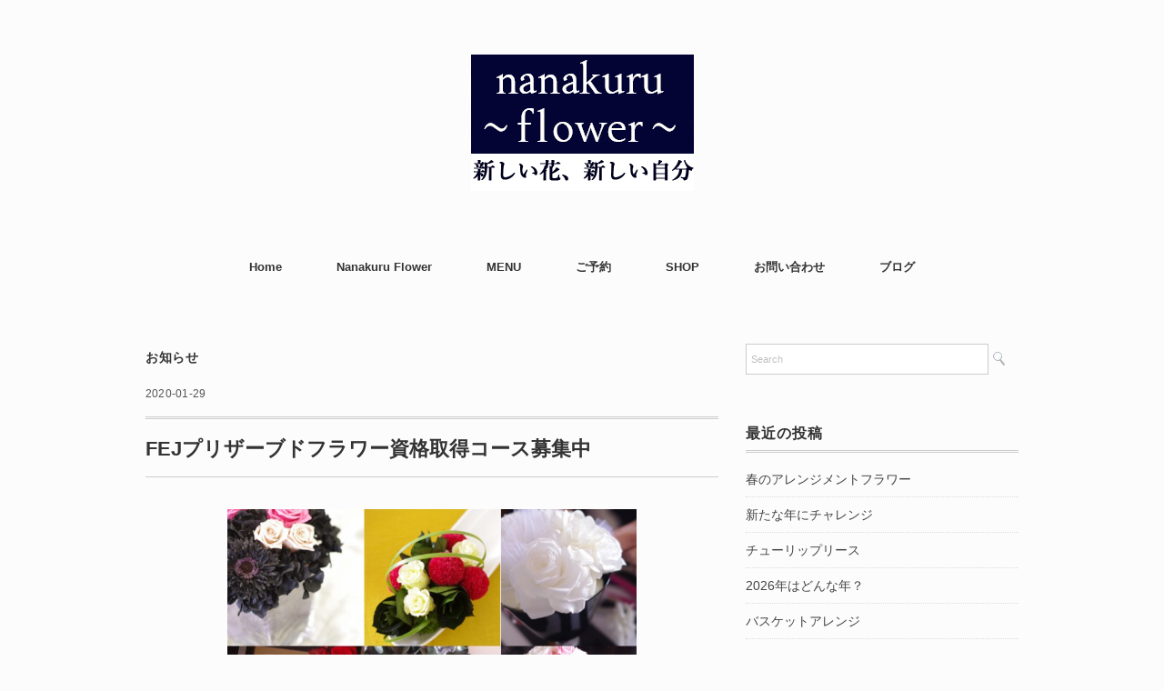

--- FILE ---
content_type: text/html; charset=UTF-8
request_url: https://www.nanakuruflower.com/fej%E3%83%97%E3%83%AA%E3%82%B6%E3%83%BC%E3%83%96%E3%83%89%E3%83%95%E3%83%A9%E3%83%AF%E3%83%BC%E8%B3%87%E6%A0%BC%E5%8F%96%E5%BE%97%E3%82%B3%E3%83%BC%E3%82%B9%E5%8B%9F%E9%9B%86%E4%B8%AD/
body_size: 16749
content:
<!DOCTYPE html>
<html dir="ltr" lang="ja" prefix="og: https://ogp.me/ns#">
<head>
<meta charset="UTF-8" />
<meta name="viewport" content="width=device-width, initial-scale=1.0">
<link rel="stylesheet" href="https://www.nanakuruflower.com/wp-content/themes/folclore/responsive.css" type="text/css" media="screen, print" />
<link rel="stylesheet" href="https://www.nanakuruflower.com/wp-content/themes/folclore/style.css" type="text/css" media="screen, print" />
<title>FEJプリザーブドフラワー資格取得コース募集中 | 福岡市東区のプリザーブドフラワー教室「nanakuru flower」</title>
	<style>img:is([sizes="auto" i], [sizes^="auto," i]) { contain-intrinsic-size: 3000px 1500px }</style>
	
		<!-- All in One SEO 4.8.7 - aioseo.com -->
	<meta name="robots" content="max-image-preview:large" />
	<meta name="author" content="nanakuru"/>
	<meta name="google-site-verification" content="L85w2AtJG79yZZx-Ew2iQphcr3AiJ0N0qlfPJcuTL6M" />
	<link rel="canonical" href="https://www.nanakuruflower.com/fej%e3%83%97%e3%83%aa%e3%82%b6%e3%83%bc%e3%83%96%e3%83%89%e3%83%95%e3%83%a9%e3%83%af%e3%83%bc%e8%b3%87%e6%a0%bc%e5%8f%96%e5%be%97%e3%82%b3%e3%83%bc%e3%82%b9%e5%8b%9f%e9%9b%86%e4%b8%ad/" />
	<meta name="generator" content="All in One SEO (AIOSEO) 4.8.7" />
		<meta property="og:locale" content="ja_JP" />
		<meta property="og:site_name" content="福岡市東区のプリザーブドフラワー教室「nanakuru flower」 | nanakuru flower（ナナクルフラワー）" />
		<meta property="og:type" content="article" />
		<meta property="og:title" content="FEJプリザーブドフラワー資格取得コース募集中 | 福岡市東区のプリザーブドフラワー教室「nanakuru flower」" />
		<meta property="og:url" content="https://www.nanakuruflower.com/fej%e3%83%97%e3%83%aa%e3%82%b6%e3%83%bc%e3%83%96%e3%83%89%e3%83%95%e3%83%a9%e3%83%af%e3%83%bc%e8%b3%87%e6%a0%bc%e5%8f%96%e5%be%97%e3%82%b3%e3%83%bc%e3%82%b9%e5%8b%9f%e9%9b%86%e4%b8%ad/" />
		<meta property="article:published_time" content="2020-01-29T07:59:49+00:00" />
		<meta property="article:modified_time" content="2020-01-29T11:52:13+00:00" />
		<meta name="twitter:card" content="summary_large_image" />
		<meta name="twitter:title" content="FEJプリザーブドフラワー資格取得コース募集中 | 福岡市東区のプリザーブドフラワー教室「nanakuru flower」" />
		<script type="application/ld+json" class="aioseo-schema">
			{"@context":"https:\/\/schema.org","@graph":[{"@type":"Article","@id":"https:\/\/www.nanakuruflower.com\/fej%e3%83%97%e3%83%aa%e3%82%b6%e3%83%bc%e3%83%96%e3%83%89%e3%83%95%e3%83%a9%e3%83%af%e3%83%bc%e8%b3%87%e6%a0%bc%e5%8f%96%e5%be%97%e3%82%b3%e3%83%bc%e3%82%b9%e5%8b%9f%e9%9b%86%e4%b8%ad\/#article","name":"FEJ\u30d7\u30ea\u30b6\u30fc\u30d6\u30c9\u30d5\u30e9\u30ef\u30fc\u8cc7\u683c\u53d6\u5f97\u30b3\u30fc\u30b9\u52df\u96c6\u4e2d | \u798f\u5ca1\u5e02\u6771\u533a\u306e\u30d7\u30ea\u30b6\u30fc\u30d6\u30c9\u30d5\u30e9\u30ef\u30fc\u6559\u5ba4\u300cnanakuru flower\u300d","headline":"FEJ\u30d7\u30ea\u30b6\u30fc\u30d6\u30c9\u30d5\u30e9\u30ef\u30fc\u8cc7\u683c\u53d6\u5f97\u30b3\u30fc\u30b9\u52df\u96c6\u4e2d","author":{"@id":"https:\/\/www.nanakuruflower.com\/author\/nanakuru\/#author"},"publisher":{"@id":"https:\/\/www.nanakuruflower.com\/#person"},"image":{"@type":"ImageObject","url":"https:\/\/www.nanakuruflower.com\/wp-content\/uploads\/2019\/05\/2019-04-24-17.18.06.jpg","width":1125,"height":1125,"caption":"FEJ"},"datePublished":"2020-01-29T16:59:49+09:00","dateModified":"2020-01-29T20:52:13+09:00","inLanguage":"ja","mainEntityOfPage":{"@id":"https:\/\/www.nanakuruflower.com\/fej%e3%83%97%e3%83%aa%e3%82%b6%e3%83%bc%e3%83%96%e3%83%89%e3%83%95%e3%83%a9%e3%83%af%e3%83%bc%e8%b3%87%e6%a0%bc%e5%8f%96%e5%be%97%e3%82%b3%e3%83%bc%e3%82%b9%e5%8b%9f%e9%9b%86%e4%b8%ad\/#webpage"},"isPartOf":{"@id":"https:\/\/www.nanakuruflower.com\/fej%e3%83%97%e3%83%aa%e3%82%b6%e3%83%bc%e3%83%96%e3%83%89%e3%83%95%e3%83%a9%e3%83%af%e3%83%bc%e8%b3%87%e6%a0%bc%e5%8f%96%e5%be%97%e3%82%b3%e3%83%bc%e3%82%b9%e5%8b%9f%e9%9b%86%e4%b8%ad\/#webpage"},"articleSection":"\u304a\u77e5\u3089\u305b, FEJ, FEJ\u8cc7\u683c\u53d6\u5f97\u30b3\u30fc\u30b9, nanakuruflower, \u304a\u82b1\u306e\u8cc7\u683c, \u30d7\u30e9\u30a4\u30d9\u30fc\u30c8\u30ec\u30c3\u30b9\u30f3, \u30d5\u30e9\u30ef\u30fc\u30a2\u30ec\u30f3\u30b8, \u30d5\u30e9\u30ef\u30fc\u6559\u5ba4, \u30d7\u30ea\u30b6\u30fc\u30d6\u30c9\u30d5\u30e9\u30ef\u30fc, \u798f\u5ca1\u5e02\u6771\u533a, \u82b1\u306e\u3042\u308b\u66ae\u3089\u3057, \u82b1\u306e\u3042\u308b\u751f\u6d3b, \u8da3\u5473\u304c\u4ed5\u4e8b\u306b\u306a\u308b"},{"@type":"BreadcrumbList","@id":"https:\/\/www.nanakuruflower.com\/fej%e3%83%97%e3%83%aa%e3%82%b6%e3%83%bc%e3%83%96%e3%83%89%e3%83%95%e3%83%a9%e3%83%af%e3%83%bc%e8%b3%87%e6%a0%bc%e5%8f%96%e5%be%97%e3%82%b3%e3%83%bc%e3%82%b9%e5%8b%9f%e9%9b%86%e4%b8%ad\/#breadcrumblist","itemListElement":[{"@type":"ListItem","@id":"https:\/\/www.nanakuruflower.com#listItem","position":1,"name":"\u5bb6","item":"https:\/\/www.nanakuruflower.com","nextItem":{"@type":"ListItem","@id":"https:\/\/www.nanakuruflower.com\/category\/ibent\/#listItem","name":"\u304a\u77e5\u3089\u305b"}},{"@type":"ListItem","@id":"https:\/\/www.nanakuruflower.com\/category\/ibent\/#listItem","position":2,"name":"\u304a\u77e5\u3089\u305b","item":"https:\/\/www.nanakuruflower.com\/category\/ibent\/","nextItem":{"@type":"ListItem","@id":"https:\/\/www.nanakuruflower.com\/fej%e3%83%97%e3%83%aa%e3%82%b6%e3%83%bc%e3%83%96%e3%83%89%e3%83%95%e3%83%a9%e3%83%af%e3%83%bc%e8%b3%87%e6%a0%bc%e5%8f%96%e5%be%97%e3%82%b3%e3%83%bc%e3%82%b9%e5%8b%9f%e9%9b%86%e4%b8%ad\/#listItem","name":"FEJ\u30d7\u30ea\u30b6\u30fc\u30d6\u30c9\u30d5\u30e9\u30ef\u30fc\u8cc7\u683c\u53d6\u5f97\u30b3\u30fc\u30b9\u52df\u96c6\u4e2d"},"previousItem":{"@type":"ListItem","@id":"https:\/\/www.nanakuruflower.com#listItem","name":"\u5bb6"}},{"@type":"ListItem","@id":"https:\/\/www.nanakuruflower.com\/fej%e3%83%97%e3%83%aa%e3%82%b6%e3%83%bc%e3%83%96%e3%83%89%e3%83%95%e3%83%a9%e3%83%af%e3%83%bc%e8%b3%87%e6%a0%bc%e5%8f%96%e5%be%97%e3%82%b3%e3%83%bc%e3%82%b9%e5%8b%9f%e9%9b%86%e4%b8%ad\/#listItem","position":3,"name":"FEJ\u30d7\u30ea\u30b6\u30fc\u30d6\u30c9\u30d5\u30e9\u30ef\u30fc\u8cc7\u683c\u53d6\u5f97\u30b3\u30fc\u30b9\u52df\u96c6\u4e2d","previousItem":{"@type":"ListItem","@id":"https:\/\/www.nanakuruflower.com\/category\/ibent\/#listItem","name":"\u304a\u77e5\u3089\u305b"}}]},{"@type":"Person","@id":"https:\/\/www.nanakuruflower.com\/#person","name":"nanakuru"},{"@type":"Person","@id":"https:\/\/www.nanakuruflower.com\/author\/nanakuru\/#author","url":"https:\/\/www.nanakuruflower.com\/author\/nanakuru\/","name":"nanakuru"},{"@type":"WebPage","@id":"https:\/\/www.nanakuruflower.com\/fej%e3%83%97%e3%83%aa%e3%82%b6%e3%83%bc%e3%83%96%e3%83%89%e3%83%95%e3%83%a9%e3%83%af%e3%83%bc%e8%b3%87%e6%a0%bc%e5%8f%96%e5%be%97%e3%82%b3%e3%83%bc%e3%82%b9%e5%8b%9f%e9%9b%86%e4%b8%ad\/#webpage","url":"https:\/\/www.nanakuruflower.com\/fej%e3%83%97%e3%83%aa%e3%82%b6%e3%83%bc%e3%83%96%e3%83%89%e3%83%95%e3%83%a9%e3%83%af%e3%83%bc%e8%b3%87%e6%a0%bc%e5%8f%96%e5%be%97%e3%82%b3%e3%83%bc%e3%82%b9%e5%8b%9f%e9%9b%86%e4%b8%ad\/","name":"FEJ\u30d7\u30ea\u30b6\u30fc\u30d6\u30c9\u30d5\u30e9\u30ef\u30fc\u8cc7\u683c\u53d6\u5f97\u30b3\u30fc\u30b9\u52df\u96c6\u4e2d | \u798f\u5ca1\u5e02\u6771\u533a\u306e\u30d7\u30ea\u30b6\u30fc\u30d6\u30c9\u30d5\u30e9\u30ef\u30fc\u6559\u5ba4\u300cnanakuru flower\u300d","inLanguage":"ja","isPartOf":{"@id":"https:\/\/www.nanakuruflower.com\/#website"},"breadcrumb":{"@id":"https:\/\/www.nanakuruflower.com\/fej%e3%83%97%e3%83%aa%e3%82%b6%e3%83%bc%e3%83%96%e3%83%89%e3%83%95%e3%83%a9%e3%83%af%e3%83%bc%e8%b3%87%e6%a0%bc%e5%8f%96%e5%be%97%e3%82%b3%e3%83%bc%e3%82%b9%e5%8b%9f%e9%9b%86%e4%b8%ad\/#breadcrumblist"},"author":{"@id":"https:\/\/www.nanakuruflower.com\/author\/nanakuru\/#author"},"creator":{"@id":"https:\/\/www.nanakuruflower.com\/author\/nanakuru\/#author"},"image":{"@type":"ImageObject","url":"https:\/\/www.nanakuruflower.com\/wp-content\/uploads\/2019\/05\/2019-04-24-17.18.06.jpg","@id":"https:\/\/www.nanakuruflower.com\/fej%e3%83%97%e3%83%aa%e3%82%b6%e3%83%bc%e3%83%96%e3%83%89%e3%83%95%e3%83%a9%e3%83%af%e3%83%bc%e8%b3%87%e6%a0%bc%e5%8f%96%e5%be%97%e3%82%b3%e3%83%bc%e3%82%b9%e5%8b%9f%e9%9b%86%e4%b8%ad\/#mainImage","width":1125,"height":1125,"caption":"FEJ"},"primaryImageOfPage":{"@id":"https:\/\/www.nanakuruflower.com\/fej%e3%83%97%e3%83%aa%e3%82%b6%e3%83%bc%e3%83%96%e3%83%89%e3%83%95%e3%83%a9%e3%83%af%e3%83%bc%e8%b3%87%e6%a0%bc%e5%8f%96%e5%be%97%e3%82%b3%e3%83%bc%e3%82%b9%e5%8b%9f%e9%9b%86%e4%b8%ad\/#mainImage"},"datePublished":"2020-01-29T16:59:49+09:00","dateModified":"2020-01-29T20:52:13+09:00"},{"@type":"WebSite","@id":"https:\/\/www.nanakuruflower.com\/#website","url":"https:\/\/www.nanakuruflower.com\/","name":"\u798f\u5ca1\u5e02\u6771\u533a\u306e\u30d7\u30ea\u30b6\u30fc\u30d6\u30c9\u30d5\u30e9\u30ef\u30fc\u6559\u5ba4\u300cnanakuru flower\u300d","description":"nanakuru flower\uff08\u30ca\u30ca\u30af\u30eb\u30d5\u30e9\u30ef\u30fc\uff09","inLanguage":"ja","publisher":{"@id":"https:\/\/www.nanakuruflower.com\/#person"}}]}
		</script>
		<!-- All in One SEO -->

<link rel='dns-prefetch' href='//ajax.googleapis.com' />
<link rel="alternate" type="application/rss+xml" title="福岡市東区のプリザーブドフラワー教室「nanakuru flower」 &raquo; フィード" href="https://www.nanakuruflower.com/feed/" />
<link rel="alternate" type="application/rss+xml" title="福岡市東区のプリザーブドフラワー教室「nanakuru flower」 &raquo; コメントフィード" href="https://www.nanakuruflower.com/comments/feed/" />
		<!-- This site uses the Google Analytics by MonsterInsights plugin v9.11.1 - Using Analytics tracking - https://www.monsterinsights.com/ -->
							<script src="//www.googletagmanager.com/gtag/js?id=G-K1RDPN3RQP"  data-cfasync="false" data-wpfc-render="false" type="text/javascript" async></script>
			<script data-cfasync="false" data-wpfc-render="false" type="text/javascript">
				var mi_version = '9.11.1';
				var mi_track_user = true;
				var mi_no_track_reason = '';
								var MonsterInsightsDefaultLocations = {"page_location":"https:\/\/www.nanakuruflower.com\/fej%E3%83%97%E3%83%AA%E3%82%B6%E3%83%BC%E3%83%96%E3%83%89%E3%83%95%E3%83%A9%E3%83%AF%E3%83%BC%E8%B3%87%E6%A0%BC%E5%8F%96%E5%BE%97%E3%82%B3%E3%83%BC%E3%82%B9%E5%8B%9F%E9%9B%86%E4%B8%AD\/"};
								if ( typeof MonsterInsightsPrivacyGuardFilter === 'function' ) {
					var MonsterInsightsLocations = (typeof MonsterInsightsExcludeQuery === 'object') ? MonsterInsightsPrivacyGuardFilter( MonsterInsightsExcludeQuery ) : MonsterInsightsPrivacyGuardFilter( MonsterInsightsDefaultLocations );
				} else {
					var MonsterInsightsLocations = (typeof MonsterInsightsExcludeQuery === 'object') ? MonsterInsightsExcludeQuery : MonsterInsightsDefaultLocations;
				}

								var disableStrs = [
										'ga-disable-G-K1RDPN3RQP',
									];

				/* Function to detect opted out users */
				function __gtagTrackerIsOptedOut() {
					for (var index = 0; index < disableStrs.length; index++) {
						if (document.cookie.indexOf(disableStrs[index] + '=true') > -1) {
							return true;
						}
					}

					return false;
				}

				/* Disable tracking if the opt-out cookie exists. */
				if (__gtagTrackerIsOptedOut()) {
					for (var index = 0; index < disableStrs.length; index++) {
						window[disableStrs[index]] = true;
					}
				}

				/* Opt-out function */
				function __gtagTrackerOptout() {
					for (var index = 0; index < disableStrs.length; index++) {
						document.cookie = disableStrs[index] + '=true; expires=Thu, 31 Dec 2099 23:59:59 UTC; path=/';
						window[disableStrs[index]] = true;
					}
				}

				if ('undefined' === typeof gaOptout) {
					function gaOptout() {
						__gtagTrackerOptout();
					}
				}
								window.dataLayer = window.dataLayer || [];

				window.MonsterInsightsDualTracker = {
					helpers: {},
					trackers: {},
				};
				if (mi_track_user) {
					function __gtagDataLayer() {
						dataLayer.push(arguments);
					}

					function __gtagTracker(type, name, parameters) {
						if (!parameters) {
							parameters = {};
						}

						if (parameters.send_to) {
							__gtagDataLayer.apply(null, arguments);
							return;
						}

						if (type === 'event') {
														parameters.send_to = monsterinsights_frontend.v4_id;
							var hookName = name;
							if (typeof parameters['event_category'] !== 'undefined') {
								hookName = parameters['event_category'] + ':' + name;
							}

							if (typeof MonsterInsightsDualTracker.trackers[hookName] !== 'undefined') {
								MonsterInsightsDualTracker.trackers[hookName](parameters);
							} else {
								__gtagDataLayer('event', name, parameters);
							}
							
						} else {
							__gtagDataLayer.apply(null, arguments);
						}
					}

					__gtagTracker('js', new Date());
					__gtagTracker('set', {
						'developer_id.dZGIzZG': true,
											});
					if ( MonsterInsightsLocations.page_location ) {
						__gtagTracker('set', MonsterInsightsLocations);
					}
										__gtagTracker('config', 'G-K1RDPN3RQP', {"forceSSL":"true","link_attribution":"true"} );
										window.gtag = __gtagTracker;										(function () {
						/* https://developers.google.com/analytics/devguides/collection/analyticsjs/ */
						/* ga and __gaTracker compatibility shim. */
						var noopfn = function () {
							return null;
						};
						var newtracker = function () {
							return new Tracker();
						};
						var Tracker = function () {
							return null;
						};
						var p = Tracker.prototype;
						p.get = noopfn;
						p.set = noopfn;
						p.send = function () {
							var args = Array.prototype.slice.call(arguments);
							args.unshift('send');
							__gaTracker.apply(null, args);
						};
						var __gaTracker = function () {
							var len = arguments.length;
							if (len === 0) {
								return;
							}
							var f = arguments[len - 1];
							if (typeof f !== 'object' || f === null || typeof f.hitCallback !== 'function') {
								if ('send' === arguments[0]) {
									var hitConverted, hitObject = false, action;
									if ('event' === arguments[1]) {
										if ('undefined' !== typeof arguments[3]) {
											hitObject = {
												'eventAction': arguments[3],
												'eventCategory': arguments[2],
												'eventLabel': arguments[4],
												'value': arguments[5] ? arguments[5] : 1,
											}
										}
									}
									if ('pageview' === arguments[1]) {
										if ('undefined' !== typeof arguments[2]) {
											hitObject = {
												'eventAction': 'page_view',
												'page_path': arguments[2],
											}
										}
									}
									if (typeof arguments[2] === 'object') {
										hitObject = arguments[2];
									}
									if (typeof arguments[5] === 'object') {
										Object.assign(hitObject, arguments[5]);
									}
									if ('undefined' !== typeof arguments[1].hitType) {
										hitObject = arguments[1];
										if ('pageview' === hitObject.hitType) {
											hitObject.eventAction = 'page_view';
										}
									}
									if (hitObject) {
										action = 'timing' === arguments[1].hitType ? 'timing_complete' : hitObject.eventAction;
										hitConverted = mapArgs(hitObject);
										__gtagTracker('event', action, hitConverted);
									}
								}
								return;
							}

							function mapArgs(args) {
								var arg, hit = {};
								var gaMap = {
									'eventCategory': 'event_category',
									'eventAction': 'event_action',
									'eventLabel': 'event_label',
									'eventValue': 'event_value',
									'nonInteraction': 'non_interaction',
									'timingCategory': 'event_category',
									'timingVar': 'name',
									'timingValue': 'value',
									'timingLabel': 'event_label',
									'page': 'page_path',
									'location': 'page_location',
									'title': 'page_title',
									'referrer' : 'page_referrer',
								};
								for (arg in args) {
																		if (!(!args.hasOwnProperty(arg) || !gaMap.hasOwnProperty(arg))) {
										hit[gaMap[arg]] = args[arg];
									} else {
										hit[arg] = args[arg];
									}
								}
								return hit;
							}

							try {
								f.hitCallback();
							} catch (ex) {
							}
						};
						__gaTracker.create = newtracker;
						__gaTracker.getByName = newtracker;
						__gaTracker.getAll = function () {
							return [];
						};
						__gaTracker.remove = noopfn;
						__gaTracker.loaded = true;
						window['__gaTracker'] = __gaTracker;
					})();
									} else {
										console.log("");
					(function () {
						function __gtagTracker() {
							return null;
						}

						window['__gtagTracker'] = __gtagTracker;
						window['gtag'] = __gtagTracker;
					})();
									}
			</script>
							<!-- / Google Analytics by MonsterInsights -->
		<script type="text/javascript">
/* <![CDATA[ */
window._wpemojiSettings = {"baseUrl":"https:\/\/s.w.org\/images\/core\/emoji\/16.0.1\/72x72\/","ext":".png","svgUrl":"https:\/\/s.w.org\/images\/core\/emoji\/16.0.1\/svg\/","svgExt":".svg","source":{"concatemoji":"https:\/\/www.nanakuruflower.com\/wp-includes\/js\/wp-emoji-release.min.js?ver=6.8.3"}};
/*! This file is auto-generated */
!function(s,n){var o,i,e;function c(e){try{var t={supportTests:e,timestamp:(new Date).valueOf()};sessionStorage.setItem(o,JSON.stringify(t))}catch(e){}}function p(e,t,n){e.clearRect(0,0,e.canvas.width,e.canvas.height),e.fillText(t,0,0);var t=new Uint32Array(e.getImageData(0,0,e.canvas.width,e.canvas.height).data),a=(e.clearRect(0,0,e.canvas.width,e.canvas.height),e.fillText(n,0,0),new Uint32Array(e.getImageData(0,0,e.canvas.width,e.canvas.height).data));return t.every(function(e,t){return e===a[t]})}function u(e,t){e.clearRect(0,0,e.canvas.width,e.canvas.height),e.fillText(t,0,0);for(var n=e.getImageData(16,16,1,1),a=0;a<n.data.length;a++)if(0!==n.data[a])return!1;return!0}function f(e,t,n,a){switch(t){case"flag":return n(e,"\ud83c\udff3\ufe0f\u200d\u26a7\ufe0f","\ud83c\udff3\ufe0f\u200b\u26a7\ufe0f")?!1:!n(e,"\ud83c\udde8\ud83c\uddf6","\ud83c\udde8\u200b\ud83c\uddf6")&&!n(e,"\ud83c\udff4\udb40\udc67\udb40\udc62\udb40\udc65\udb40\udc6e\udb40\udc67\udb40\udc7f","\ud83c\udff4\u200b\udb40\udc67\u200b\udb40\udc62\u200b\udb40\udc65\u200b\udb40\udc6e\u200b\udb40\udc67\u200b\udb40\udc7f");case"emoji":return!a(e,"\ud83e\udedf")}return!1}function g(e,t,n,a){var r="undefined"!=typeof WorkerGlobalScope&&self instanceof WorkerGlobalScope?new OffscreenCanvas(300,150):s.createElement("canvas"),o=r.getContext("2d",{willReadFrequently:!0}),i=(o.textBaseline="top",o.font="600 32px Arial",{});return e.forEach(function(e){i[e]=t(o,e,n,a)}),i}function t(e){var t=s.createElement("script");t.src=e,t.defer=!0,s.head.appendChild(t)}"undefined"!=typeof Promise&&(o="wpEmojiSettingsSupports",i=["flag","emoji"],n.supports={everything:!0,everythingExceptFlag:!0},e=new Promise(function(e){s.addEventListener("DOMContentLoaded",e,{once:!0})}),new Promise(function(t){var n=function(){try{var e=JSON.parse(sessionStorage.getItem(o));if("object"==typeof e&&"number"==typeof e.timestamp&&(new Date).valueOf()<e.timestamp+604800&&"object"==typeof e.supportTests)return e.supportTests}catch(e){}return null}();if(!n){if("undefined"!=typeof Worker&&"undefined"!=typeof OffscreenCanvas&&"undefined"!=typeof URL&&URL.createObjectURL&&"undefined"!=typeof Blob)try{var e="postMessage("+g.toString()+"("+[JSON.stringify(i),f.toString(),p.toString(),u.toString()].join(",")+"));",a=new Blob([e],{type:"text/javascript"}),r=new Worker(URL.createObjectURL(a),{name:"wpTestEmojiSupports"});return void(r.onmessage=function(e){c(n=e.data),r.terminate(),t(n)})}catch(e){}c(n=g(i,f,p,u))}t(n)}).then(function(e){for(var t in e)n.supports[t]=e[t],n.supports.everything=n.supports.everything&&n.supports[t],"flag"!==t&&(n.supports.everythingExceptFlag=n.supports.everythingExceptFlag&&n.supports[t]);n.supports.everythingExceptFlag=n.supports.everythingExceptFlag&&!n.supports.flag,n.DOMReady=!1,n.readyCallback=function(){n.DOMReady=!0}}).then(function(){return e}).then(function(){var e;n.supports.everything||(n.readyCallback(),(e=n.source||{}).concatemoji?t(e.concatemoji):e.wpemoji&&e.twemoji&&(t(e.twemoji),t(e.wpemoji)))}))}((window,document),window._wpemojiSettings);
/* ]]> */
</script>
<style id='wp-emoji-styles-inline-css' type='text/css'>

	img.wp-smiley, img.emoji {
		display: inline !important;
		border: none !important;
		box-shadow: none !important;
		height: 1em !important;
		width: 1em !important;
		margin: 0 0.07em !important;
		vertical-align: -0.1em !important;
		background: none !important;
		padding: 0 !important;
	}
</style>
<link rel='stylesheet' id='wp-block-library-css' href='https://www.nanakuruflower.com/wp-includes/css/dist/block-library/style.min.css?ver=6.8.3' type='text/css' media='all' />
<style id='wp-block-library-inline-css' type='text/css'>
.vk-cols--reverse{flex-direction:row-reverse}.vk-cols--hasbtn{margin-bottom:0}.vk-cols--hasbtn>.row>.vk_gridColumn_item,.vk-cols--hasbtn>.wp-block-column{position:relative;padding-bottom:3em}.vk-cols--hasbtn>.row>.vk_gridColumn_item>.wp-block-buttons,.vk-cols--hasbtn>.row>.vk_gridColumn_item>.vk_button,.vk-cols--hasbtn>.wp-block-column>.wp-block-buttons,.vk-cols--hasbtn>.wp-block-column>.vk_button{position:absolute;bottom:0;width:100%}.vk-cols--fit.wp-block-columns{gap:0}.vk-cols--fit.wp-block-columns,.vk-cols--fit.wp-block-columns:not(.is-not-stacked-on-mobile){margin-top:0;margin-bottom:0;justify-content:space-between}.vk-cols--fit.wp-block-columns>.wp-block-column *:last-child,.vk-cols--fit.wp-block-columns:not(.is-not-stacked-on-mobile)>.wp-block-column *:last-child{margin-bottom:0}.vk-cols--fit.wp-block-columns>.wp-block-column>.wp-block-cover,.vk-cols--fit.wp-block-columns:not(.is-not-stacked-on-mobile)>.wp-block-column>.wp-block-cover{margin-top:0}.vk-cols--fit.wp-block-columns.has-background,.vk-cols--fit.wp-block-columns:not(.is-not-stacked-on-mobile).has-background{padding:0}@media(max-width: 599px){.vk-cols--fit.wp-block-columns:not(.has-background)>.wp-block-column:not(.has-background),.vk-cols--fit.wp-block-columns:not(.is-not-stacked-on-mobile):not(.has-background)>.wp-block-column:not(.has-background){padding-left:0 !important;padding-right:0 !important}}@media(min-width: 782px){.vk-cols--fit.wp-block-columns .block-editor-block-list__block.wp-block-column:not(:first-child),.vk-cols--fit.wp-block-columns>.wp-block-column:not(:first-child),.vk-cols--fit.wp-block-columns:not(.is-not-stacked-on-mobile) .block-editor-block-list__block.wp-block-column:not(:first-child),.vk-cols--fit.wp-block-columns:not(.is-not-stacked-on-mobile)>.wp-block-column:not(:first-child){margin-left:0}}@media(min-width: 600px)and (max-width: 781px){.vk-cols--fit.wp-block-columns .wp-block-column:nth-child(2n),.vk-cols--fit.wp-block-columns:not(.is-not-stacked-on-mobile) .wp-block-column:nth-child(2n){margin-left:0}.vk-cols--fit.wp-block-columns .wp-block-column:not(:only-child),.vk-cols--fit.wp-block-columns:not(.is-not-stacked-on-mobile) .wp-block-column:not(:only-child){flex-basis:50% !important}}.vk-cols--fit--gap1.wp-block-columns{gap:1px}@media(min-width: 600px)and (max-width: 781px){.vk-cols--fit--gap1.wp-block-columns .wp-block-column:not(:only-child){flex-basis:calc(50% - 1px) !important}}.vk-cols--fit.vk-cols--grid>.block-editor-block-list__block,.vk-cols--fit.vk-cols--grid>.wp-block-column,.vk-cols--fit.vk-cols--grid:not(.is-not-stacked-on-mobile)>.block-editor-block-list__block,.vk-cols--fit.vk-cols--grid:not(.is-not-stacked-on-mobile)>.wp-block-column{flex-basis:50%;box-sizing:border-box}@media(max-width: 599px){.vk-cols--fit.vk-cols--grid.vk-cols--grid--alignfull>.wp-block-column:nth-child(2)>.wp-block-cover,.vk-cols--fit.vk-cols--grid.vk-cols--grid--alignfull>.wp-block-column:nth-child(2)>.vk_outer,.vk-cols--fit.vk-cols--grid:not(.is-not-stacked-on-mobile).vk-cols--grid--alignfull>.wp-block-column:nth-child(2)>.wp-block-cover,.vk-cols--fit.vk-cols--grid:not(.is-not-stacked-on-mobile).vk-cols--grid--alignfull>.wp-block-column:nth-child(2)>.vk_outer{width:100vw;margin-right:calc((100% - 100vw)/2);margin-left:calc((100% - 100vw)/2)}}@media(min-width: 600px){.vk-cols--fit.vk-cols--grid.vk-cols--grid--alignfull>.wp-block-column:nth-child(2)>.wp-block-cover,.vk-cols--fit.vk-cols--grid.vk-cols--grid--alignfull>.wp-block-column:nth-child(2)>.vk_outer,.vk-cols--fit.vk-cols--grid:not(.is-not-stacked-on-mobile).vk-cols--grid--alignfull>.wp-block-column:nth-child(2)>.wp-block-cover,.vk-cols--fit.vk-cols--grid:not(.is-not-stacked-on-mobile).vk-cols--grid--alignfull>.wp-block-column:nth-child(2)>.vk_outer{margin-right:calc(100% - 50vw);width:50vw}}@media(min-width: 600px){.vk-cols--fit.vk-cols--grid.vk-cols--grid--alignfull.vk-cols--reverse>.wp-block-column,.vk-cols--fit.vk-cols--grid:not(.is-not-stacked-on-mobile).vk-cols--grid--alignfull.vk-cols--reverse>.wp-block-column{margin-left:0;margin-right:0}.vk-cols--fit.vk-cols--grid.vk-cols--grid--alignfull.vk-cols--reverse>.wp-block-column:nth-child(2)>.wp-block-cover,.vk-cols--fit.vk-cols--grid.vk-cols--grid--alignfull.vk-cols--reverse>.wp-block-column:nth-child(2)>.vk_outer,.vk-cols--fit.vk-cols--grid:not(.is-not-stacked-on-mobile).vk-cols--grid--alignfull.vk-cols--reverse>.wp-block-column:nth-child(2)>.wp-block-cover,.vk-cols--fit.vk-cols--grid:not(.is-not-stacked-on-mobile).vk-cols--grid--alignfull.vk-cols--reverse>.wp-block-column:nth-child(2)>.vk_outer{margin-left:calc(100% - 50vw)}}.vk-cols--menu h2,.vk-cols--menu h3,.vk-cols--menu h4,.vk-cols--menu h5{margin-bottom:.2em;text-shadow:#000 0 0 10px}.vk-cols--menu h2:first-child,.vk-cols--menu h3:first-child,.vk-cols--menu h4:first-child,.vk-cols--menu h5:first-child{margin-top:0}.vk-cols--menu p{margin-bottom:1rem;text-shadow:#000 0 0 10px}.vk-cols--menu .wp-block-cover__inner-container:last-child{margin-bottom:0}.vk-cols--fitbnrs .wp-block-column .wp-block-cover:hover img{filter:unset}.vk-cols--fitbnrs .wp-block-column .wp-block-cover:hover{background-color:unset}.vk-cols--fitbnrs .wp-block-column .wp-block-cover:hover .wp-block-cover__image-background{filter:unset !important}.vk-cols--fitbnrs .wp-block-cover .wp-block-cover__inner-container{position:absolute;height:100%;width:100%}.vk-cols--fitbnrs .vk_button{height:100%;margin:0}.vk-cols--fitbnrs .vk_button .vk_button_btn,.vk-cols--fitbnrs .vk_button .btn{height:100%;width:100%;border:none;box-shadow:none;background-color:unset !important;transition:unset}.vk-cols--fitbnrs .vk_button .vk_button_btn:hover,.vk-cols--fitbnrs .vk_button .btn:hover{transition:unset}.vk-cols--fitbnrs .vk_button .vk_button_btn:after,.vk-cols--fitbnrs .vk_button .btn:after{border:none}.vk-cols--fitbnrs .vk_button .vk_button_link_txt{width:100%;position:absolute;top:50%;left:50%;transform:translateY(-50%) translateX(-50%);font-size:2rem;text-shadow:#000 0 0 10px}.vk-cols--fitbnrs .vk_button .vk_button_link_subCaption{width:100%;position:absolute;top:calc(50% + 2.2em);left:50%;transform:translateY(-50%) translateX(-50%);text-shadow:#000 0 0 10px}@media(min-width: 992px){.vk-cols--media.wp-block-columns{gap:3rem}}.vk-fit-map figure{margin-bottom:0}.vk-fit-map iframe{position:relative;margin-bottom:0;display:block;max-height:400px;width:100vw}.vk-fit-map:is(.alignfull,.alignwide) div{max-width:100%}.vk-table--th--width25 :where(tr>*:first-child){width:25%}.vk-table--th--width30 :where(tr>*:first-child){width:30%}.vk-table--th--width35 :where(tr>*:first-child){width:35%}.vk-table--th--width40 :where(tr>*:first-child){width:40%}.vk-table--th--bg-bright :where(tr>*:first-child){background-color:var(--wp--preset--color--bg-secondary, rgba(0, 0, 0, 0.05))}@media(max-width: 599px){.vk-table--mobile-block :is(th,td){width:100%;display:block}.vk-table--mobile-block.wp-block-table table :is(th,td){border-top:none}}.vk-table--width--th25 :where(tr>*:first-child){width:25%}.vk-table--width--th30 :where(tr>*:first-child){width:30%}.vk-table--width--th35 :where(tr>*:first-child){width:35%}.vk-table--width--th40 :where(tr>*:first-child){width:40%}.no-margin{margin:0}@media(max-width: 599px){.wp-block-image.vk-aligncenter--mobile>.alignright{float:none;margin-left:auto;margin-right:auto}.vk-no-padding-horizontal--mobile{padding-left:0 !important;padding-right:0 !important}}
</style>
<style id='classic-theme-styles-inline-css' type='text/css'>
/*! This file is auto-generated */
.wp-block-button__link{color:#fff;background-color:#32373c;border-radius:9999px;box-shadow:none;text-decoration:none;padding:calc(.667em + 2px) calc(1.333em + 2px);font-size:1.125em}.wp-block-file__button{background:#32373c;color:#fff;text-decoration:none}
</style>
<style id='global-styles-inline-css' type='text/css'>
:root{--wp--preset--aspect-ratio--square: 1;--wp--preset--aspect-ratio--4-3: 4/3;--wp--preset--aspect-ratio--3-4: 3/4;--wp--preset--aspect-ratio--3-2: 3/2;--wp--preset--aspect-ratio--2-3: 2/3;--wp--preset--aspect-ratio--16-9: 16/9;--wp--preset--aspect-ratio--9-16: 9/16;--wp--preset--color--black: #000000;--wp--preset--color--cyan-bluish-gray: #abb8c3;--wp--preset--color--white: #ffffff;--wp--preset--color--pale-pink: #f78da7;--wp--preset--color--vivid-red: #cf2e2e;--wp--preset--color--luminous-vivid-orange: #ff6900;--wp--preset--color--luminous-vivid-amber: #fcb900;--wp--preset--color--light-green-cyan: #7bdcb5;--wp--preset--color--vivid-green-cyan: #00d084;--wp--preset--color--pale-cyan-blue: #8ed1fc;--wp--preset--color--vivid-cyan-blue: #0693e3;--wp--preset--color--vivid-purple: #9b51e0;--wp--preset--gradient--vivid-cyan-blue-to-vivid-purple: linear-gradient(135deg,rgba(6,147,227,1) 0%,rgb(155,81,224) 100%);--wp--preset--gradient--light-green-cyan-to-vivid-green-cyan: linear-gradient(135deg,rgb(122,220,180) 0%,rgb(0,208,130) 100%);--wp--preset--gradient--luminous-vivid-amber-to-luminous-vivid-orange: linear-gradient(135deg,rgba(252,185,0,1) 0%,rgba(255,105,0,1) 100%);--wp--preset--gradient--luminous-vivid-orange-to-vivid-red: linear-gradient(135deg,rgba(255,105,0,1) 0%,rgb(207,46,46) 100%);--wp--preset--gradient--very-light-gray-to-cyan-bluish-gray: linear-gradient(135deg,rgb(238,238,238) 0%,rgb(169,184,195) 100%);--wp--preset--gradient--cool-to-warm-spectrum: linear-gradient(135deg,rgb(74,234,220) 0%,rgb(151,120,209) 20%,rgb(207,42,186) 40%,rgb(238,44,130) 60%,rgb(251,105,98) 80%,rgb(254,248,76) 100%);--wp--preset--gradient--blush-light-purple: linear-gradient(135deg,rgb(255,206,236) 0%,rgb(152,150,240) 100%);--wp--preset--gradient--blush-bordeaux: linear-gradient(135deg,rgb(254,205,165) 0%,rgb(254,45,45) 50%,rgb(107,0,62) 100%);--wp--preset--gradient--luminous-dusk: linear-gradient(135deg,rgb(255,203,112) 0%,rgb(199,81,192) 50%,rgb(65,88,208) 100%);--wp--preset--gradient--pale-ocean: linear-gradient(135deg,rgb(255,245,203) 0%,rgb(182,227,212) 50%,rgb(51,167,181) 100%);--wp--preset--gradient--electric-grass: linear-gradient(135deg,rgb(202,248,128) 0%,rgb(113,206,126) 100%);--wp--preset--gradient--midnight: linear-gradient(135deg,rgb(2,3,129) 0%,rgb(40,116,252) 100%);--wp--preset--font-size--small: 13px;--wp--preset--font-size--medium: 20px;--wp--preset--font-size--large: 36px;--wp--preset--font-size--x-large: 42px;--wp--preset--spacing--20: 0.44rem;--wp--preset--spacing--30: 0.67rem;--wp--preset--spacing--40: 1rem;--wp--preset--spacing--50: 1.5rem;--wp--preset--spacing--60: 2.25rem;--wp--preset--spacing--70: 3.38rem;--wp--preset--spacing--80: 5.06rem;--wp--preset--shadow--natural: 6px 6px 9px rgba(0, 0, 0, 0.2);--wp--preset--shadow--deep: 12px 12px 50px rgba(0, 0, 0, 0.4);--wp--preset--shadow--sharp: 6px 6px 0px rgba(0, 0, 0, 0.2);--wp--preset--shadow--outlined: 6px 6px 0px -3px rgba(255, 255, 255, 1), 6px 6px rgba(0, 0, 0, 1);--wp--preset--shadow--crisp: 6px 6px 0px rgba(0, 0, 0, 1);}:where(.is-layout-flex){gap: 0.5em;}:where(.is-layout-grid){gap: 0.5em;}body .is-layout-flex{display: flex;}.is-layout-flex{flex-wrap: wrap;align-items: center;}.is-layout-flex > :is(*, div){margin: 0;}body .is-layout-grid{display: grid;}.is-layout-grid > :is(*, div){margin: 0;}:where(.wp-block-columns.is-layout-flex){gap: 2em;}:where(.wp-block-columns.is-layout-grid){gap: 2em;}:where(.wp-block-post-template.is-layout-flex){gap: 1.25em;}:where(.wp-block-post-template.is-layout-grid){gap: 1.25em;}.has-black-color{color: var(--wp--preset--color--black) !important;}.has-cyan-bluish-gray-color{color: var(--wp--preset--color--cyan-bluish-gray) !important;}.has-white-color{color: var(--wp--preset--color--white) !important;}.has-pale-pink-color{color: var(--wp--preset--color--pale-pink) !important;}.has-vivid-red-color{color: var(--wp--preset--color--vivid-red) !important;}.has-luminous-vivid-orange-color{color: var(--wp--preset--color--luminous-vivid-orange) !important;}.has-luminous-vivid-amber-color{color: var(--wp--preset--color--luminous-vivid-amber) !important;}.has-light-green-cyan-color{color: var(--wp--preset--color--light-green-cyan) !important;}.has-vivid-green-cyan-color{color: var(--wp--preset--color--vivid-green-cyan) !important;}.has-pale-cyan-blue-color{color: var(--wp--preset--color--pale-cyan-blue) !important;}.has-vivid-cyan-blue-color{color: var(--wp--preset--color--vivid-cyan-blue) !important;}.has-vivid-purple-color{color: var(--wp--preset--color--vivid-purple) !important;}.has-black-background-color{background-color: var(--wp--preset--color--black) !important;}.has-cyan-bluish-gray-background-color{background-color: var(--wp--preset--color--cyan-bluish-gray) !important;}.has-white-background-color{background-color: var(--wp--preset--color--white) !important;}.has-pale-pink-background-color{background-color: var(--wp--preset--color--pale-pink) !important;}.has-vivid-red-background-color{background-color: var(--wp--preset--color--vivid-red) !important;}.has-luminous-vivid-orange-background-color{background-color: var(--wp--preset--color--luminous-vivid-orange) !important;}.has-luminous-vivid-amber-background-color{background-color: var(--wp--preset--color--luminous-vivid-amber) !important;}.has-light-green-cyan-background-color{background-color: var(--wp--preset--color--light-green-cyan) !important;}.has-vivid-green-cyan-background-color{background-color: var(--wp--preset--color--vivid-green-cyan) !important;}.has-pale-cyan-blue-background-color{background-color: var(--wp--preset--color--pale-cyan-blue) !important;}.has-vivid-cyan-blue-background-color{background-color: var(--wp--preset--color--vivid-cyan-blue) !important;}.has-vivid-purple-background-color{background-color: var(--wp--preset--color--vivid-purple) !important;}.has-black-border-color{border-color: var(--wp--preset--color--black) !important;}.has-cyan-bluish-gray-border-color{border-color: var(--wp--preset--color--cyan-bluish-gray) !important;}.has-white-border-color{border-color: var(--wp--preset--color--white) !important;}.has-pale-pink-border-color{border-color: var(--wp--preset--color--pale-pink) !important;}.has-vivid-red-border-color{border-color: var(--wp--preset--color--vivid-red) !important;}.has-luminous-vivid-orange-border-color{border-color: var(--wp--preset--color--luminous-vivid-orange) !important;}.has-luminous-vivid-amber-border-color{border-color: var(--wp--preset--color--luminous-vivid-amber) !important;}.has-light-green-cyan-border-color{border-color: var(--wp--preset--color--light-green-cyan) !important;}.has-vivid-green-cyan-border-color{border-color: var(--wp--preset--color--vivid-green-cyan) !important;}.has-pale-cyan-blue-border-color{border-color: var(--wp--preset--color--pale-cyan-blue) !important;}.has-vivid-cyan-blue-border-color{border-color: var(--wp--preset--color--vivid-cyan-blue) !important;}.has-vivid-purple-border-color{border-color: var(--wp--preset--color--vivid-purple) !important;}.has-vivid-cyan-blue-to-vivid-purple-gradient-background{background: var(--wp--preset--gradient--vivid-cyan-blue-to-vivid-purple) !important;}.has-light-green-cyan-to-vivid-green-cyan-gradient-background{background: var(--wp--preset--gradient--light-green-cyan-to-vivid-green-cyan) !important;}.has-luminous-vivid-amber-to-luminous-vivid-orange-gradient-background{background: var(--wp--preset--gradient--luminous-vivid-amber-to-luminous-vivid-orange) !important;}.has-luminous-vivid-orange-to-vivid-red-gradient-background{background: var(--wp--preset--gradient--luminous-vivid-orange-to-vivid-red) !important;}.has-very-light-gray-to-cyan-bluish-gray-gradient-background{background: var(--wp--preset--gradient--very-light-gray-to-cyan-bluish-gray) !important;}.has-cool-to-warm-spectrum-gradient-background{background: var(--wp--preset--gradient--cool-to-warm-spectrum) !important;}.has-blush-light-purple-gradient-background{background: var(--wp--preset--gradient--blush-light-purple) !important;}.has-blush-bordeaux-gradient-background{background: var(--wp--preset--gradient--blush-bordeaux) !important;}.has-luminous-dusk-gradient-background{background: var(--wp--preset--gradient--luminous-dusk) !important;}.has-pale-ocean-gradient-background{background: var(--wp--preset--gradient--pale-ocean) !important;}.has-electric-grass-gradient-background{background: var(--wp--preset--gradient--electric-grass) !important;}.has-midnight-gradient-background{background: var(--wp--preset--gradient--midnight) !important;}.has-small-font-size{font-size: var(--wp--preset--font-size--small) !important;}.has-medium-font-size{font-size: var(--wp--preset--font-size--medium) !important;}.has-large-font-size{font-size: var(--wp--preset--font-size--large) !important;}.has-x-large-font-size{font-size: var(--wp--preset--font-size--x-large) !important;}
:where(.wp-block-post-template.is-layout-flex){gap: 1.25em;}:where(.wp-block-post-template.is-layout-grid){gap: 1.25em;}
:where(.wp-block-columns.is-layout-flex){gap: 2em;}:where(.wp-block-columns.is-layout-grid){gap: 2em;}
:root :where(.wp-block-pullquote){font-size: 1.5em;line-height: 1.6;}
</style>
<link rel='stylesheet' id='foobox-free-min-css' href='https://www.nanakuruflower.com/wp-content/plugins/foobox-image-lightbox/free/css/foobox.free.min.css?ver=2.7.35' type='text/css' media='all' />
<link rel='stylesheet' id='mts_simple_booking_front_css-css' href='https://www.nanakuruflower.com/wp-content/plugins/mts-simple-booking-c/css/mtssb-front.css?ver=6.8.3' type='text/css' media='all' />
<script type="text/javascript" src="https://ajax.googleapis.com/ajax/libs/jquery/1.7.1/jquery.min.js?ver=1.7.1" id="jquery-js"></script>
<script type="text/javascript" src="https://www.nanakuruflower.com/wp-content/plugins/google-analytics-for-wordpress/assets/js/frontend-gtag.min.js?ver=9.11.1" id="monsterinsights-frontend-script-js" async="async" data-wp-strategy="async"></script>
<script data-cfasync="false" data-wpfc-render="false" type="text/javascript" id='monsterinsights-frontend-script-js-extra'>/* <![CDATA[ */
var monsterinsights_frontend = {"js_events_tracking":"true","download_extensions":"doc,pdf,ppt,zip,xls,docx,pptx,xlsx","inbound_paths":"[{\"path\":\"\\\/go\\\/\",\"label\":\"affiliate\"},{\"path\":\"\\\/recommend\\\/\",\"label\":\"affiliate\"}]","home_url":"https:\/\/www.nanakuruflower.com","hash_tracking":"false","v4_id":"G-K1RDPN3RQP"};/* ]]> */
</script>
<script type="text/javascript" id="foobox-free-min-js-before">
/* <![CDATA[ */
/* Run FooBox FREE (v2.7.35) */
var FOOBOX = window.FOOBOX = {
	ready: true,
	disableOthers: true,
	o: {wordpress: { enabled: true }, captions: { dataTitle: ["captionTitle","title"], dataDesc: ["captionDesc","description"] }, rel: '', excludes:'.fbx-link,.nofoobox,.nolightbox,a[href*="pinterest.com/pin/create/button/"]', affiliate : { enabled: false }, error: "Could not load the item"},
	selectors: [
		".foogallery-container.foogallery-lightbox-foobox", ".foogallery-container.foogallery-lightbox-foobox-free", ".gallery", ".wp-block-gallery", ".wp-caption", ".wp-block-image", "a:has(img[class*=wp-image-])", ".foobox"
	],
	pre: function( $ ){
		// Custom JavaScript (Pre)
		
	},
	post: function( $ ){
		// Custom JavaScript (Post)
		
		// Custom Captions Code
		
	},
	custom: function( $ ){
		// Custom Extra JS
		
	}
};
/* ]]> */
</script>
<script type="text/javascript" src="https://www.nanakuruflower.com/wp-content/plugins/foobox-image-lightbox/free/js/foobox.free.min.js?ver=2.7.35" id="foobox-free-min-js"></script>
<link rel="https://api.w.org/" href="https://www.nanakuruflower.com/wp-json/" /><link rel="alternate" title="JSON" type="application/json" href="https://www.nanakuruflower.com/wp-json/wp/v2/posts/2406" /><link rel='shortlink' href='https://www.nanakuruflower.com/?p=2406' />
<link rel="alternate" title="oEmbed (JSON)" type="application/json+oembed" href="https://www.nanakuruflower.com/wp-json/oembed/1.0/embed?url=https%3A%2F%2Fwww.nanakuruflower.com%2Ffej%25e3%2583%2597%25e3%2583%25aa%25e3%2582%25b6%25e3%2583%25bc%25e3%2583%2596%25e3%2583%2589%25e3%2583%2595%25e3%2583%25a9%25e3%2583%25af%25e3%2583%25bc%25e8%25b3%2587%25e6%25a0%25bc%25e5%258f%2596%25e5%25be%2597%25e3%2582%25b3%25e3%2583%25bc%25e3%2582%25b9%25e5%258b%259f%25e9%259b%2586%25e4%25b8%25ad%2F" />
<link rel="alternate" title="oEmbed (XML)" type="text/xml+oembed" href="https://www.nanakuruflower.com/wp-json/oembed/1.0/embed?url=https%3A%2F%2Fwww.nanakuruflower.com%2Ffej%25e3%2583%2597%25e3%2583%25aa%25e3%2582%25b6%25e3%2583%25bc%25e3%2583%2596%25e3%2583%2589%25e3%2583%2595%25e3%2583%25a9%25e3%2583%25af%25e3%2583%25bc%25e8%25b3%2587%25e6%25a0%25bc%25e5%258f%2596%25e5%25be%2597%25e3%2582%25b3%25e3%2583%25bc%25e3%2582%25b9%25e5%258b%259f%25e9%259b%2586%25e4%25b8%25ad%2F&#038;format=xml" />
<style type="text/css" id="custom-background-css">
body.custom-background { background-color: #fcfcfc; }
</style>
	<link rel="icon" href="https://www.nanakuruflower.com/wp-content/uploads/2017/08/fabicon-150x150.png" sizes="32x32" />
<link rel="icon" href="https://www.nanakuruflower.com/wp-content/uploads/2017/08/fabicon.png" sizes="192x192" />
<link rel="apple-touch-icon" href="https://www.nanakuruflower.com/wp-content/uploads/2017/08/fabicon.png" />
<meta name="msapplication-TileImage" content="https://www.nanakuruflower.com/wp-content/uploads/2017/08/fabicon.png" />
</head>

<body data-rsssl=1 class="wp-singular post-template-default single single-post postid-2406 single-format-standard custom-background wp-theme-folclore">

<!-- ヘッダー -->
<header id="header">

<!-- ヘッダー中身 -->    
<div class="header-inner">

<!-- ロゴ -->
<!-- トップページ以外 -->
<div class="logo">
<a href="https://www.nanakuruflower.com" title="福岡市東区のプリザーブドフラワー教室「nanakuru flower」"><img src="https://www.nanakuruflower.com/wp-content/uploads/2020/04/logo008.jpg" alt="福岡市東区のプリザーブドフラワー教室「nanakuru flower」" /></a>
</div>
<!-- / ロゴ -->

</div>    
<!-- / ヘッダー中身 -->    

</header>
<!-- / ヘッダー -->  
<div class="clear"></div>

<!-- トップナビゲーション -->
<nav id="nav" class="main-navigation" role="navigation">
<div class="menu-topnav-container"><ul id="menu-topnav" class="nav-menu"><li id="menu-item-21" class="menu-item menu-item-type-custom menu-item-object-custom menu-item-home menu-item-21"><a href="https://www.nanakuruflower.com/">Home</a></li>
<li id="menu-item-117" class="menu-item menu-item-type-post_type menu-item-object-page menu-item-has-children menu-item-117"><a href="https://www.nanakuruflower.com/about-nanakuruflower/">Nanakuru Flower</a>
<ul class="sub-menu">
	<li id="menu-item-532" class="menu-item menu-item-type-custom menu-item-object-custom menu-item-532"><a href="https://www.nanakuruflower.com/about-nanakuruflower/#concept">Consept</a></li>
	<li id="menu-item-533" class="menu-item menu-item-type-custom menu-item-object-custom menu-item-533"><a href="https://www.nanakuruflower.com/about-nanakuruflower/#nanakuru">Nanakuru Flower 代表</a></li>
	<li id="menu-item-531" class="menu-item menu-item-type-custom menu-item-object-custom menu-item-531"><a href="https://www.nanakuruflower.com/about-nanakuruflower/#access">Access</a></li>
</ul>
</li>
<li id="menu-item-4319" class="menu-item menu-item-type-post_type menu-item-object-page menu-item-4319"><a href="https://www.nanakuruflower.com/%e3%83%a1%e3%83%8b%e3%83%a5%e3%83%bc%ef%bc%88%e6%96%b0%ef%bc%89/">MENU</a></li>
<li id="menu-item-118" class="menu-item menu-item-type-post_type menu-item-object-page menu-item-118"><a href="https://www.nanakuruflower.com/reservation/">ご予約</a></li>
<li id="menu-item-4203" class="menu-item menu-item-type-custom menu-item-object-custom menu-item-4203"><a href="https://nanakuru.kawaiishop.jp/">SHOP</a></li>
<li id="menu-item-24" class="menu-item menu-item-type-post_type menu-item-object-page current_page_parent menu-item-24"><a href="https://www.nanakuruflower.com/contact/">お問い合わせ</a></li>
<li id="menu-item-594" class="menu-item menu-item-type-taxonomy menu-item-object-category menu-item-has-children menu-item-594"><a href="https://www.nanakuruflower.com/category/blog/">ブログ</a>
<ul class="sub-menu">
	<li id="menu-item-593" class="menu-item menu-item-type-taxonomy menu-item-object-category current-post-ancestor current-menu-parent current-post-parent menu-item-593"><a href="https://www.nanakuruflower.com/category/ibent/">お知らせ</a></li>
</ul>
</li>
</ul></div></nav>

<!-- / トップナビゲーション -->
<div class="clear"></div>  
<!-- 全体warapper -->
<div class="wrapper">

<!-- メインwrap -->
<div id="main">

<!-- コンテンツブロック -->
<div class="row">

<!-- 本文エリア -->
<div class="twothird">

<!-- ページタイトル -->
<div class="pagetitle-single"><a href="https://www.nanakuruflower.com/category/ibent/" rel="category tag">お知らせ</a></div>
<!-- / ページタイトル -->

<!-- ポスト -->
<article id="post-2406" class="post-2406 post type-post status-publish format-standard has-post-thumbnail hentry category-ibent tag-fej tag-nanakuruflower tag-590 tag-91 tag-59 tag-14 tag-6 tag-107 tag-303 tag-206 tag-704">

<!-- 投稿ループ -->



<div class="pagedate">2020-01-29</div>

<h1 class="blog-title">FEJプリザーブドフラワー資格取得コース募集中</h1>

<div class="single-contents">
<p><img fetchpriority="high" decoding="async" class="wp-image-1772 aligncenter" src="https://www.nanakuruflower.com/wp-content/uploads/2019/05/2019-04-24-17.18.06-1024x1024.jpg" alt="" width="450" height="450" srcset="https://www.nanakuruflower.com/wp-content/uploads/2019/05/2019-04-24-17.18.06-1024x1024.jpg 1024w, https://www.nanakuruflower.com/wp-content/uploads/2019/05/2019-04-24-17.18.06-150x150.jpg 150w, https://www.nanakuruflower.com/wp-content/uploads/2019/05/2019-04-24-17.18.06-300x300.jpg 300w, https://www.nanakuruflower.com/wp-content/uploads/2019/05/2019-04-24-17.18.06-768x768.jpg 768w, https://www.nanakuruflower.com/wp-content/uploads/2019/05/2019-04-24-17.18.06-420x420.jpg 420w, https://www.nanakuruflower.com/wp-content/uploads/2019/05/2019-04-24-17.18.06-1000x1000.jpg 1000w, https://www.nanakuruflower.com/wp-content/uploads/2019/05/2019-04-24-17.18.06.jpg 1125w" sizes="(max-width: 450px) 100vw, 450px" /></p>
<p>&nbsp;</p>
<p style="text-align: left;">FEJ（一般社団法人フラワーエデュケーションジャパン）<br />
プリザーブドフラワー資格取得コースの<br />
7月、11月の受験生を大募集しております。</p>
<p>プリザーブドフラワーを趣味として楽しみたい。<br />
季節ごとに素敵なお花を自宅で作って飾りたい。<br />
将来、お花の教室をやってみたい。<br />
忙しい日々から楽しみ、癒しが欲しい。<br />
そんな方のための資格取得コース。<br />
実践的なスキルが身につく、<br />
基礎から学べるコースです。</p>
<p>試験は年3回<br />
3月 7月 11月に全国各地で行われます。</p>
<p style="text-align: left;">ご自分のペースでご受講いただけます。<br />
受講料165,000円勝（税込）全8作品<br />
全て花材費込み</p>
<p>試験料11,000（税込）<br />
ディプロマ発行料込み</p>
<p>程度<br />
試験花材費6,000円〜8,000円<br />
（個人差あり）</p>
<p>短期間にワイヤリングの基礎から<br />
ポットアレンジ、リース、フレーム<br />
ウエディングブーケまで全8作品を<br />
丁寧にレッスンしますので<br />
初心者の方でも全く心配ありません。</p>
<p>花材、レッスン料全て込みです。<br />
もちろん、制作後はお持ち帰りいただけます。</p>
<p>お部屋に飾っても素敵<br />
プレゼントにされても喜ばれます。</p>
<p>資格取得後はFEJならではの万全な<br />
バックアップ体制があります。<br />
•大手の花材卸専門店2社との契約ができ、<br />
会員価格で購入ができます。<br />
•教室、販売活動がスムーズに行くような<br />
様々なバックアップがあります。</p>
<p>趣味でプリザーブドフラワーを楽しみたい方<br />
販売活動、教室活動、講師として頑張りたい方<br />
お花に癒されながらスキルアップしてみませんか？</p>
<p style="text-align: left;">お問い合わせお待ちしています。</p>
<p>&nbsp;</p>
<p>&nbsp;</p>
<p>&nbsp;</p>
</div>

<!-- 投稿が無い場合 -->
<!-- 投稿が無い場合 -->
<!-- / 投稿ループ -->


<!-- ウィジェットエリア（シングルページ記事下） -->
<div class="row">
<div class="singlebox">
</div>
</div>
<!-- / ウィジェットエリア（シングルページ記事下） -->


<!-- パンくずリスト -->
<div class="breadcrumb">
<div itemscope itemtype="http://data-vocabulary.org/Breadcrumb">
<a href="https://www.nanakuruflower.com" itemprop="url">
<span itemprop="title">Home</span> </a> &rsaquo;</div>
<div itemscope itemtype="http://data-vocabulary.org/Breadcrumb">
<a href="https://www.nanakuruflower.com/category/ibent/" itemprop="url">
<span itemprop="title">お知らせ</span></a> &rsaquo;</div>
<div itemscope itemtype="http://data-vocabulary.org/Breadcrumb">
<span itemprop="title"><a href="https://www.nanakuruflower.com/fej%e3%83%97%e3%83%aa%e3%82%b6%e3%83%bc%e3%83%96%e3%83%89%e3%83%95%e3%83%a9%e3%83%af%e3%83%bc%e8%b3%87%e6%a0%bc%e5%8f%96%e5%be%97%e3%82%b3%e3%83%bc%e3%82%b9%e5%8b%9f%e9%9b%86%e4%b8%ad/" itemprop="url">FEJプリザーブドフラワー資格取得コース募集中</a></span></div>
</div>
<!-- / パンくずリスト -->

<!-- タグ -->
<div class="blog-foot">タグ: <a href="https://www.nanakuruflower.com/tag/fej/" rel="tag">FEJ</a>, <a href="https://www.nanakuruflower.com/tag/fej%e8%b3%87%e6%a0%bc%e5%8f%96%e5%be%97%e3%82%b3%e3%83%bc%e3%82%b9/" rel="tag">FEJ資格取得コース</a>, <a href="https://www.nanakuruflower.com/tag/nanakuruflower/" rel="tag">nanakuruflower</a>, <a href="https://www.nanakuruflower.com/tag/%e3%81%8a%e8%8a%b1%e3%81%ae%e8%b3%87%e6%a0%bc/" rel="tag">お花の資格</a>, <a href="https://www.nanakuruflower.com/tag/%e3%83%97%e3%83%a9%e3%82%a4%e3%83%99%e3%83%bc%e3%83%88%e3%83%ac%e3%83%83%e3%82%b9%e3%83%b3/" rel="tag">プライベートレッスン</a>, <a href="https://www.nanakuruflower.com/tag/%e3%83%95%e3%83%a9%e3%83%af%e3%83%bc%e3%82%a2%e3%83%ac%e3%83%b3%e3%82%b8/" rel="tag">フラワーアレンジ</a>, <a href="https://www.nanakuruflower.com/tag/%e3%83%95%e3%83%a9%e3%83%af%e3%83%bc%e6%95%99%e5%ae%a4/" rel="tag">フラワー教室</a>, <a href="https://www.nanakuruflower.com/tag/%e3%83%97%e3%83%aa%e3%82%b6%e3%83%bc%e3%83%96%e3%83%89%e3%83%95%e3%83%a9%e3%83%af%e3%83%bc/" rel="tag">プリザーブドフラワー</a>, <a href="https://www.nanakuruflower.com/tag/%e7%a6%8f%e5%b2%a1%e5%b8%82%e6%9d%b1%e5%8c%ba/" rel="tag">福岡市東区</a>, <a href="https://www.nanakuruflower.com/tag/%e8%8a%b1%e3%81%ae%e3%81%82%e3%82%8b%e6%9a%ae%e3%82%89%e3%81%97/" rel="tag">花のある暮らし</a>, <a href="https://www.nanakuruflower.com/tag/%e8%8a%b1%e3%81%ae%e3%81%82%e3%82%8b%e7%94%9f%e6%b4%bb/" rel="tag">花のある生活</a>, <a href="https://www.nanakuruflower.com/tag/%e8%b6%a3%e5%91%b3%e3%81%8c%e4%bb%95%e4%ba%8b%e3%81%ab%e3%81%aa%e3%82%8b/" rel="tag">趣味が仕事になる</a></div>
<!-- / タグ -->




<!-- 関連記事 -->
<div class="similar-head">関連記事</div>
<div class="similar">
<ul>
    <li><table class="similar-text"><tr><th><a href="https://www.nanakuruflower.com/%e3%82%89%e3%82%89%e3%81%bd%e3%83%bc%e3%81%a8%e7%a6%8f%e5%b2%a1/"><img width="420" height="420" src="https://www.nanakuruflower.com/wp-content/uploads/2022/04/2022-04-08-14.26.02-420x420.jpg" class="attachment-420x420 size-420x420 wp-post-image" alt="" decoding="async" loading="lazy" srcset="https://www.nanakuruflower.com/wp-content/uploads/2022/04/2022-04-08-14.26.02-420x420.jpg 420w, https://www.nanakuruflower.com/wp-content/uploads/2022/04/2022-04-08-14.26.02-150x150.jpg 150w, https://www.nanakuruflower.com/wp-content/uploads/2022/04/2022-04-08-14.26.02-300x300.jpg 300w, https://www.nanakuruflower.com/wp-content/uploads/2022/04/2022-04-08-14.26.02-768x768.jpg 768w, https://www.nanakuruflower.com/wp-content/uploads/2022/04/2022-04-08-14.26.02-1024x1024.jpg 1024w, https://www.nanakuruflower.com/wp-content/uploads/2022/04/2022-04-08-14.26.02-1000x1000.jpg 1000w, https://www.nanakuruflower.com/wp-content/uploads/2022/04/2022-04-08-14.26.02.jpg 1080w" sizes="auto, (max-width: 420px) 100vw, 420px" /></a></th>
<td><a href="https://www.nanakuruflower.com/%e3%82%89%e3%82%89%e3%81%bd%e3%83%bc%e3%81%a8%e7%a6%8f%e5%b2%a1/" title="ららぽーと福岡でお待ちしています。"> ららぽーと福岡でお待ちしています。</a></td></tr></table></li>
<li><table class="similar-text"><tr><th><a href="https://www.nanakuruflower.com/kakuregamarche-2/"><img width="420" height="420" src="https://www.nanakuruflower.com/wp-content/uploads/2019/11/2019-11-11-13.03.22-420x420.jpg" class="attachment-420x420 size-420x420 wp-post-image" alt="" decoding="async" loading="lazy" srcset="https://www.nanakuruflower.com/wp-content/uploads/2019/11/2019-11-11-13.03.22-420x420.jpg 420w, https://www.nanakuruflower.com/wp-content/uploads/2019/11/2019-11-11-13.03.22-150x150.jpg 150w" sizes="auto, (max-width: 420px) 100vw, 420px" /></a></th>
<td><a href="https://www.nanakuruflower.com/kakuregamarche-2/" title="11/28と11/29は隠れ家マルシェ"> 11/28と11/29は隠れ家マルシェ</a></td></tr></table></li>
<li><table class="similar-text"><tr><th><a href="https://www.nanakuruflower.com/displaysale/"><img width="420" height="420" src="https://www.nanakuruflower.com/wp-content/uploads/2018/04/2018-04-06-09.09.51-420x420.jpg" class="attachment-420x420 size-420x420 wp-post-image" alt="" decoding="async" loading="lazy" srcset="https://www.nanakuruflower.com/wp-content/uploads/2018/04/2018-04-06-09.09.51-420x420.jpg 420w, https://www.nanakuruflower.com/wp-content/uploads/2018/04/2018-04-06-09.09.51-150x150.jpg 150w" sizes="auto, (max-width: 420px) 100vw, 420px" /></a></th>
<td><a href="https://www.nanakuruflower.com/displaysale/" title="nanの木さんでdisplaysale"> nanの木さんでdisplaysale</a></td></tr></table></li>
<li><table class="similar-text"><tr><th><a href="https://www.nanakuruflower.com/summerfestiboo/"><img width="420" height="420" src="https://www.nanakuruflower.com/wp-content/uploads/2018/05/2018-05-16-13.55.28-420x420.jpg" class="attachment-420x420 size-420x420 wp-post-image" alt="" decoding="async" loading="lazy" srcset="https://www.nanakuruflower.com/wp-content/uploads/2018/05/2018-05-16-13.55.28-420x420.jpg 420w, https://www.nanakuruflower.com/wp-content/uploads/2018/05/2018-05-16-13.55.28-150x150.jpg 150w, https://www.nanakuruflower.com/wp-content/uploads/2018/05/2018-05-16-13.55.28-300x300.jpg 300w, https://www.nanakuruflower.com/wp-content/uploads/2018/05/2018-05-16-13.55.28-768x768.jpg 768w, https://www.nanakuruflower.com/wp-content/uploads/2018/05/2018-05-16-13.55.28.jpg 960w" sizes="auto, (max-width: 420px) 100vw, 420px" /></a></th>
<td><a href="https://www.nanakuruflower.com/summerfestiboo/" title="【告知】平尾2丁目カフェでサマーフェスティボー"> 【告知】平尾2丁目カフェでサマーフェスティボー</a></td></tr></table></li>
<li><table class="similar-text"><tr><th><a href="https://www.nanakuruflower.com/springarrangement/"><img width="420" height="420" src="https://www.nanakuruflower.com/wp-content/uploads/2026/01/2026-01-11-11.53.18-420x420.jpg" class="attachment-420x420 size-420x420 wp-post-image" alt="" decoding="async" loading="lazy" srcset="https://www.nanakuruflower.com/wp-content/uploads/2026/01/2026-01-11-11.53.18-420x420.jpg 420w, https://www.nanakuruflower.com/wp-content/uploads/2026/01/2026-01-11-11.53.18-150x150.jpg 150w" sizes="auto, (max-width: 420px) 100vw, 420px" /></a></th>
<td><a href="https://www.nanakuruflower.com/springarrangement/" title="春のアレンジメントフラワー"> 春のアレンジメントフラワー</a></td></tr></table></li>
</ul>
</div>
<!-- / 関連記事 -->

<!-- ページャー -->
<div id="next">
<ul class="block-two">
<li class="next-left"><a href="https://www.nanakuruflower.com/kakuregamarshe/" rel="prev">12月の隠れ家マルシェ</a></li>
<li class="next-right"><a href="https://www.nanakuruflower.com/photoframe/" rel="next">【告知です】フォトフレームのワンデーレッスン</a></li>
</ul>
</div>
<!-- / ページャー -->

<!-- コメントエリア -->



<!-- / コメントエリア -->



<!-- ウィジェットエリア（シングルページ最下部） -->
<div class="row">
<div class="singlebox">
</div>
</div>
<!-- / ウィジェットエリア（シングルページ最下部） -->

</article>
<!-- / ポスト -->

</div>
<!-- / 本文エリア -->


<!-- サイドエリア -->
<div class="third">

<!-- サイドバー -->
<div class="sidebar">

<!-- ウィジェットエリア（サイドバー新着記事の上） -->
<div class="sidebox">
<div id="search-2" class="widget widget_search"><div class="search">
<form method="get" id="searchform" action="https://www.nanakuruflower.com">
<fieldset>
<input name="s" type="text" onfocus="if(this.value=='Search') this.value='';" onblur="if(this.value=='') this.value='Search';" value="Search" />
<button type="submit"></button>
</fieldset>
</form>
</div></div>
		<div id="recent-posts-2" class="widget widget_recent_entries">
		<div class="widget-title">最近の投稿</div>
		<ul>
											<li>
					<a href="https://www.nanakuruflower.com/springarrangement/">春のアレンジメントフラワー</a>
									</li>
											<li>
					<a href="https://www.nanakuruflower.com/%e6%96%b0%e3%81%9f%e3%81%aa%e5%b9%b4%e3%81%ab%e3%83%81%e3%83%a3%e3%83%ac%e3%83%b3%e3%82%b8/">新たな年にチャレンジ</a>
									</li>
											<li>
					<a href="https://www.nanakuruflower.com/%e3%83%81%e3%83%a5%e3%83%bc%e3%83%aa%e3%83%83%e3%83%97%e3%83%aa%e3%83%bc%e3%82%b9/">チューリップリース</a>
									</li>
											<li>
					<a href="https://www.nanakuruflower.com/2026%e5%b9%b4%e3%81%af%e3%81%a9%e3%82%93%e3%81%aa%e5%b9%b4%ef%bc%9f/">2026年はどんな年？</a>
									</li>
											<li>
					<a href="https://www.nanakuruflower.com/%e3%83%90%e3%82%b9%e3%82%b1%e3%83%83%e3%83%88%e3%82%a2%e3%83%ac%e3%83%b3%e3%82%b8/">バスケットアレンジ</a>
									</li>
					</ul>

		</div><div id="archives-2" class="widget widget_archive"><div class="widget-title">月別</div>		<label class="screen-reader-text" for="archives-dropdown-2">月別</label>
		<select id="archives-dropdown-2" name="archive-dropdown">
			
			<option value="">月を選択</option>
				<option value='https://www.nanakuruflower.com/2026/01/'> 2026年1月 &nbsp;(4)</option>
	<option value='https://www.nanakuruflower.com/2025/12/'> 2025年12月 &nbsp;(2)</option>
	<option value='https://www.nanakuruflower.com/2025/11/'> 2025年11月 &nbsp;(5)</option>
	<option value='https://www.nanakuruflower.com/2025/10/'> 2025年10月 &nbsp;(1)</option>
	<option value='https://www.nanakuruflower.com/2025/07/'> 2025年7月 &nbsp;(2)</option>
	<option value='https://www.nanakuruflower.com/2025/06/'> 2025年6月 &nbsp;(6)</option>
	<option value='https://www.nanakuruflower.com/2025/05/'> 2025年5月 &nbsp;(1)</option>
	<option value='https://www.nanakuruflower.com/2025/04/'> 2025年4月 &nbsp;(4)</option>
	<option value='https://www.nanakuruflower.com/2025/03/'> 2025年3月 &nbsp;(4)</option>
	<option value='https://www.nanakuruflower.com/2025/02/'> 2025年2月 &nbsp;(3)</option>
	<option value='https://www.nanakuruflower.com/2025/01/'> 2025年1月 &nbsp;(3)</option>
	<option value='https://www.nanakuruflower.com/2024/12/'> 2024年12月 &nbsp;(4)</option>
	<option value='https://www.nanakuruflower.com/2024/11/'> 2024年11月 &nbsp;(1)</option>
	<option value='https://www.nanakuruflower.com/2024/10/'> 2024年10月 &nbsp;(1)</option>
	<option value='https://www.nanakuruflower.com/2024/09/'> 2024年9月 &nbsp;(1)</option>
	<option value='https://www.nanakuruflower.com/2024/08/'> 2024年8月 &nbsp;(1)</option>
	<option value='https://www.nanakuruflower.com/2024/07/'> 2024年7月 &nbsp;(2)</option>
	<option value='https://www.nanakuruflower.com/2024/06/'> 2024年6月 &nbsp;(1)</option>
	<option value='https://www.nanakuruflower.com/2024/05/'> 2024年5月 &nbsp;(1)</option>
	<option value='https://www.nanakuruflower.com/2024/04/'> 2024年4月 &nbsp;(2)</option>
	<option value='https://www.nanakuruflower.com/2024/03/'> 2024年3月 &nbsp;(1)</option>
	<option value='https://www.nanakuruflower.com/2024/02/'> 2024年2月 &nbsp;(1)</option>
	<option value='https://www.nanakuruflower.com/2024/01/'> 2024年1月 &nbsp;(4)</option>
	<option value='https://www.nanakuruflower.com/2023/12/'> 2023年12月 &nbsp;(6)</option>
	<option value='https://www.nanakuruflower.com/2023/11/'> 2023年11月 &nbsp;(1)</option>
	<option value='https://www.nanakuruflower.com/2023/10/'> 2023年10月 &nbsp;(3)</option>
	<option value='https://www.nanakuruflower.com/2023/09/'> 2023年9月 &nbsp;(4)</option>
	<option value='https://www.nanakuruflower.com/2023/08/'> 2023年8月 &nbsp;(2)</option>
	<option value='https://www.nanakuruflower.com/2023/07/'> 2023年7月 &nbsp;(1)</option>
	<option value='https://www.nanakuruflower.com/2023/06/'> 2023年6月 &nbsp;(3)</option>
	<option value='https://www.nanakuruflower.com/2023/05/'> 2023年5月 &nbsp;(4)</option>
	<option value='https://www.nanakuruflower.com/2023/04/'> 2023年4月 &nbsp;(2)</option>
	<option value='https://www.nanakuruflower.com/2023/03/'> 2023年3月 &nbsp;(2)</option>
	<option value='https://www.nanakuruflower.com/2023/02/'> 2023年2月 &nbsp;(5)</option>
	<option value='https://www.nanakuruflower.com/2023/01/'> 2023年1月 &nbsp;(5)</option>
	<option value='https://www.nanakuruflower.com/2022/12/'> 2022年12月 &nbsp;(5)</option>
	<option value='https://www.nanakuruflower.com/2022/10/'> 2022年10月 &nbsp;(1)</option>
	<option value='https://www.nanakuruflower.com/2022/09/'> 2022年9月 &nbsp;(4)</option>
	<option value='https://www.nanakuruflower.com/2022/08/'> 2022年8月 &nbsp;(3)</option>
	<option value='https://www.nanakuruflower.com/2022/07/'> 2022年7月 &nbsp;(3)</option>
	<option value='https://www.nanakuruflower.com/2022/06/'> 2022年6月 &nbsp;(6)</option>
	<option value='https://www.nanakuruflower.com/2022/04/'> 2022年4月 &nbsp;(4)</option>
	<option value='https://www.nanakuruflower.com/2022/03/'> 2022年3月 &nbsp;(2)</option>
	<option value='https://www.nanakuruflower.com/2022/02/'> 2022年2月 &nbsp;(1)</option>
	<option value='https://www.nanakuruflower.com/2022/01/'> 2022年1月 &nbsp;(3)</option>
	<option value='https://www.nanakuruflower.com/2021/12/'> 2021年12月 &nbsp;(3)</option>
	<option value='https://www.nanakuruflower.com/2021/11/'> 2021年11月 &nbsp;(2)</option>
	<option value='https://www.nanakuruflower.com/2021/10/'> 2021年10月 &nbsp;(5)</option>
	<option value='https://www.nanakuruflower.com/2021/09/'> 2021年9月 &nbsp;(3)</option>
	<option value='https://www.nanakuruflower.com/2021/08/'> 2021年8月 &nbsp;(3)</option>
	<option value='https://www.nanakuruflower.com/2021/07/'> 2021年7月 &nbsp;(3)</option>
	<option value='https://www.nanakuruflower.com/2021/06/'> 2021年6月 &nbsp;(5)</option>
	<option value='https://www.nanakuruflower.com/2021/05/'> 2021年5月 &nbsp;(8)</option>
	<option value='https://www.nanakuruflower.com/2021/04/'> 2021年4月 &nbsp;(4)</option>
	<option value='https://www.nanakuruflower.com/2021/03/'> 2021年3月 &nbsp;(5)</option>
	<option value='https://www.nanakuruflower.com/2021/02/'> 2021年2月 &nbsp;(4)</option>
	<option value='https://www.nanakuruflower.com/2021/01/'> 2021年1月 &nbsp;(5)</option>
	<option value='https://www.nanakuruflower.com/2020/12/'> 2020年12月 &nbsp;(2)</option>
	<option value='https://www.nanakuruflower.com/2020/11/'> 2020年11月 &nbsp;(2)</option>
	<option value='https://www.nanakuruflower.com/2020/10/'> 2020年10月 &nbsp;(7)</option>
	<option value='https://www.nanakuruflower.com/2020/09/'> 2020年9月 &nbsp;(3)</option>
	<option value='https://www.nanakuruflower.com/2020/08/'> 2020年8月 &nbsp;(10)</option>
	<option value='https://www.nanakuruflower.com/2020/07/'> 2020年7月 &nbsp;(2)</option>
	<option value='https://www.nanakuruflower.com/2020/06/'> 2020年6月 &nbsp;(5)</option>
	<option value='https://www.nanakuruflower.com/2020/05/'> 2020年5月 &nbsp;(4)</option>
	<option value='https://www.nanakuruflower.com/2020/04/'> 2020年4月 &nbsp;(7)</option>
	<option value='https://www.nanakuruflower.com/2020/03/'> 2020年3月 &nbsp;(6)</option>
	<option value='https://www.nanakuruflower.com/2020/02/'> 2020年2月 &nbsp;(3)</option>
	<option value='https://www.nanakuruflower.com/2020/01/'> 2020年1月 &nbsp;(11)</option>
	<option value='https://www.nanakuruflower.com/2019/12/'> 2019年12月 &nbsp;(6)</option>
	<option value='https://www.nanakuruflower.com/2019/11/'> 2019年11月 &nbsp;(12)</option>
	<option value='https://www.nanakuruflower.com/2019/10/'> 2019年10月 &nbsp;(12)</option>
	<option value='https://www.nanakuruflower.com/2019/09/'> 2019年9月 &nbsp;(12)</option>
	<option value='https://www.nanakuruflower.com/2019/08/'> 2019年8月 &nbsp;(11)</option>
	<option value='https://www.nanakuruflower.com/2019/07/'> 2019年7月 &nbsp;(12)</option>
	<option value='https://www.nanakuruflower.com/2019/06/'> 2019年6月 &nbsp;(17)</option>
	<option value='https://www.nanakuruflower.com/2019/05/'> 2019年5月 &nbsp;(12)</option>
	<option value='https://www.nanakuruflower.com/2019/04/'> 2019年4月 &nbsp;(15)</option>
	<option value='https://www.nanakuruflower.com/2019/03/'> 2019年3月 &nbsp;(7)</option>
	<option value='https://www.nanakuruflower.com/2019/02/'> 2019年2月 &nbsp;(15)</option>
	<option value='https://www.nanakuruflower.com/2019/01/'> 2019年1月 &nbsp;(14)</option>
	<option value='https://www.nanakuruflower.com/2018/12/'> 2018年12月 &nbsp;(11)</option>
	<option value='https://www.nanakuruflower.com/2018/11/'> 2018年11月 &nbsp;(7)</option>
	<option value='https://www.nanakuruflower.com/2018/10/'> 2018年10月 &nbsp;(10)</option>
	<option value='https://www.nanakuruflower.com/2018/09/'> 2018年9月 &nbsp;(6)</option>
	<option value='https://www.nanakuruflower.com/2018/08/'> 2018年8月 &nbsp;(6)</option>
	<option value='https://www.nanakuruflower.com/2018/07/'> 2018年7月 &nbsp;(7)</option>
	<option value='https://www.nanakuruflower.com/2018/06/'> 2018年6月 &nbsp;(8)</option>
	<option value='https://www.nanakuruflower.com/2018/05/'> 2018年5月 &nbsp;(12)</option>
	<option value='https://www.nanakuruflower.com/2018/04/'> 2018年4月 &nbsp;(9)</option>
	<option value='https://www.nanakuruflower.com/2018/03/'> 2018年3月 &nbsp;(17)</option>
	<option value='https://www.nanakuruflower.com/2018/02/'> 2018年2月 &nbsp;(7)</option>
	<option value='https://www.nanakuruflower.com/2018/01/'> 2018年1月 &nbsp;(7)</option>
	<option value='https://www.nanakuruflower.com/2017/12/'> 2017年12月 &nbsp;(5)</option>
	<option value='https://www.nanakuruflower.com/2017/11/'> 2017年11月 &nbsp;(5)</option>
	<option value='https://www.nanakuruflower.com/2017/10/'> 2017年10月 &nbsp;(6)</option>
	<option value='https://www.nanakuruflower.com/2017/09/'> 2017年9月 &nbsp;(8)</option>
	<option value='https://www.nanakuruflower.com/2017/08/'> 2017年8月 &nbsp;(2)</option>

		</select>

			<script type="text/javascript">
/* <![CDATA[ */

(function() {
	var dropdown = document.getElementById( "archives-dropdown-2" );
	function onSelectChange() {
		if ( dropdown.options[ dropdown.selectedIndex ].value !== '' ) {
			document.location.href = this.options[ this.selectedIndex ].value;
		}
	}
	dropdown.onchange = onSelectChange;
})();

/* ]]> */
</script>
</div><div id="categories-2" class="widget widget_categories"><div class="widget-title">カテゴリー</div>
			<ul>
					<li class="cat-item cat-item-1"><a href="https://www.nanakuruflower.com/category/news/">News</a>
</li>
	<li class="cat-item cat-item-675"><a href="https://www.nanakuruflower.com/category/helpful/">お役立ち情報</a>
</li>
	<li class="cat-item cat-item-77"><a href="https://www.nanakuruflower.com/category/ibent/">お知らせ</a>
</li>
	<li class="cat-item cat-item-78"><a href="https://www.nanakuruflower.com/category/blog/">ブログ</a>
</li>
			</ul>

			</div></div>
<!-- /ウィジェットエリア（サイドバー新着記事の上） -->

<!-- 新着記事 -->
<div class="sidebox-new">
<div class="widget-title">新着記事</div>
<ul>
<li><table class="similar-side"><tr><th><a href="https://www.nanakuruflower.com/springarrangement/"><img width="420" height="420" src="https://www.nanakuruflower.com/wp-content/uploads/2026/01/2026-01-11-11.53.18-420x420.jpg" class="attachment-420x420 size-420x420 wp-post-image" alt="" decoding="async" loading="lazy" srcset="https://www.nanakuruflower.com/wp-content/uploads/2026/01/2026-01-11-11.53.18-420x420.jpg 420w, https://www.nanakuruflower.com/wp-content/uploads/2026/01/2026-01-11-11.53.18-150x150.jpg 150w" sizes="auto, (max-width: 420px) 100vw, 420px" /></a></th>
<td><a href="https://www.nanakuruflower.com/springarrangement/" title="春のアレンジメントフラワー"> 春のアレンジメントフラワー</a></td></tr></table></li>
<li><table class="similar-side"><tr><th><a href="https://www.nanakuruflower.com/%e6%96%b0%e3%81%9f%e3%81%aa%e5%b9%b4%e3%81%ab%e3%83%81%e3%83%a3%e3%83%ac%e3%83%b3%e3%82%b8/"><img width="420" height="420" src="https://www.nanakuruflower.com/wp-content/uploads/2026/01/2026-01-10-16.23.48-420x420.jpg" class="attachment-420x420 size-420x420 wp-post-image" alt="" decoding="async" loading="lazy" srcset="https://www.nanakuruflower.com/wp-content/uploads/2026/01/2026-01-10-16.23.48-420x420.jpg 420w, https://www.nanakuruflower.com/wp-content/uploads/2026/01/2026-01-10-16.23.48-150x150.jpg 150w" sizes="auto, (max-width: 420px) 100vw, 420px" /></a></th>
<td><a href="https://www.nanakuruflower.com/%e6%96%b0%e3%81%9f%e3%81%aa%e5%b9%b4%e3%81%ab%e3%83%81%e3%83%a3%e3%83%ac%e3%83%b3%e3%82%b8/" title="新たな年にチャレンジ"> 新たな年にチャレンジ</a></td></tr></table></li>
<li><table class="similar-side"><tr><th><a href="https://www.nanakuruflower.com/%e3%83%81%e3%83%a5%e3%83%bc%e3%83%aa%e3%83%83%e3%83%97%e3%83%aa%e3%83%bc%e3%82%b9/"><img width="420" height="420" src="https://www.nanakuruflower.com/wp-content/uploads/2026/01/2025-12-20-10.14.00-420x420.jpg" class="attachment-420x420 size-420x420 wp-post-image" alt="" decoding="async" loading="lazy" srcset="https://www.nanakuruflower.com/wp-content/uploads/2026/01/2025-12-20-10.14.00-420x420.jpg 420w, https://www.nanakuruflower.com/wp-content/uploads/2026/01/2025-12-20-10.14.00-150x150.jpg 150w" sizes="auto, (max-width: 420px) 100vw, 420px" /></a></th>
<td><a href="https://www.nanakuruflower.com/%e3%83%81%e3%83%a5%e3%83%bc%e3%83%aa%e3%83%83%e3%83%97%e3%83%aa%e3%83%bc%e3%82%b9/" title="チューリップリース"> チューリップリース</a></td></tr></table></li>
<li><table class="similar-side"><tr><th><a href="https://www.nanakuruflower.com/2026%e5%b9%b4%e3%81%af%e3%81%a9%e3%82%93%e3%81%aa%e5%b9%b4%ef%bc%9f/"><img width="420" height="420" src="https://www.nanakuruflower.com/wp-content/uploads/2026/01/2025-12-20-14.46.15-420x420.jpg" class="attachment-420x420 size-420x420 wp-post-image" alt="" decoding="async" loading="lazy" srcset="https://www.nanakuruflower.com/wp-content/uploads/2026/01/2025-12-20-14.46.15-420x420.jpg 420w, https://www.nanakuruflower.com/wp-content/uploads/2026/01/2025-12-20-14.46.15-150x150.jpg 150w" sizes="auto, (max-width: 420px) 100vw, 420px" /></a></th>
<td><a href="https://www.nanakuruflower.com/2026%e5%b9%b4%e3%81%af%e3%81%a9%e3%82%93%e3%81%aa%e5%b9%b4%ef%bc%9f/" title="2026年はどんな年？"> 2026年はどんな年？</a></td></tr></table></li>
<li><table class="similar-side"><tr><th><a href="https://www.nanakuruflower.com/%e3%83%90%e3%82%b9%e3%82%b1%e3%83%83%e3%83%88%e3%82%a2%e3%83%ac%e3%83%b3%e3%82%b8/"><img width="420" height="420" src="https://www.nanakuruflower.com/wp-content/uploads/2025/11/2025-11-30-19.57.20-420x420.png" class="attachment-420x420 size-420x420 wp-post-image" alt="" decoding="async" loading="lazy" srcset="https://www.nanakuruflower.com/wp-content/uploads/2025/11/2025-11-30-19.57.20-420x420.png 420w, https://www.nanakuruflower.com/wp-content/uploads/2025/11/2025-11-30-19.57.20-150x150.png 150w" sizes="auto, (max-width: 420px) 100vw, 420px" /></a></th>
<td><a href="https://www.nanakuruflower.com/%e3%83%90%e3%82%b9%e3%82%b1%e3%83%83%e3%83%88%e3%82%a2%e3%83%ac%e3%83%b3%e3%82%b8/" title="バスケットアレンジ"> バスケットアレンジ</a></td></tr></table></li>
</ul>
</div>
<!-- / 新着記事 -->

<!-- ウィジェットエリア（サイドバー新着記事の下） -->
<div class="sidebox">
</div>
<!-- /ウィジェットエリア（サイドバー新着記事の下） -->

<!-- ウィジェットエリア（サイドバー最下部 PC・スマホ切り替え） -->
<!-- パソコン表示エリア -->
<div class="sidebox">
</div>
<!-- / パソコン表示エリア -->
<!-- / ウィジェットエリア（サイドバー最下部 PC・スマホ切り替え） -->

</div>
<!-- /  サイドバー  -->
</div>
<!-- / サイドエリア -->


</div>
<!-- / コンテンツブロック -->


</div>
<!-- / メインwrap -->

</div>
<!-- / 全体wrapper -->

<!-- フッターエリア -->
<footer id="footer">

<!-- フッターコンテンツ -->
<div class="footer-inner">

<!-- ウィジェットエリア（フッター３列枠） -->
<div class="row">
<article class="third">
<div class="footerbox">
<div id="text-3" class="widget widget_text"><div class="footer-widget-title">お問い合わせ</div>			<div class="textwidget"><p>TEL. <a href="tel:09018718091">090-1871-8091</a></p>
<p>お問い合わせは<a href="https://www.nanakuruflower.com/contact/">こちらから</a></p>
</div>
		</div></div>
</article>
<article class="third">
<div class="footerbox">
<div id="text-4" class="widget widget_text"><div class="footer-widget-title">ナナクルフラワー</div>			<div class="textwidget"><p><a href="https://ameblo.jp/nanakuru0711/" target="_blank" rel="noopener">Ameblo</a></p>
<p><a href="https://www.instagram.com/nanakuruflower/" target="_blank" rel="noopener">Instagram</a></p>
<p><a href="https://nanakuru.kawaiishop.jp/" target="_blank" rel="noopener">Online Shop</a></p>
<p>Line＠からもお問い合わせいただけます。</p>
<p><a href="https://lin.ee/PseV7UX"><img decoding="async" src="https://scdn.line-apps.com/n/line_add_friends/btn/ja.png" alt="友だち追加" height="36" border="0" /></a></p>
</div>
		</div></div>
</article>
<article class="third">
<div class="footerbox">
<div id="text-5" class="widget widget_text"><div class="footer-widget-title">メニュー</div>			<div class="textwidget"><p><a href="https://www.nanakuruflower.com/">Home</a><br />
<a href="https://www.nanakuruflower.com/about-nanakuruflower/">Nanakuru Flowerについて</a><br />
<a href="https://www.nanakuruflower.com/menu/">Lesson Menu</a><br />
<a href="https://www.nanakuruflower.com/reservation/">ご予約</a><br />
<a href="https://www.nanakuruflower.com/gallery/">Gallery</a><br />
<a href="https://www.nanakuruflower.com/Contact/">お問い合わせ</a><br />
<a href="https://www.nanakuruflower.com/about-nanakuruflower/#access">Access</a><br />
<a href="https://www.nanakuruflower.com/privacy/">プライバシーポリシー</a></p>
</div>
		</div></div>
</article>
</div>
<!-- / ウィジェットエリア（フッター３列枠） -->
<div class="clear"></div>


</div>
<!-- / フッターコンテンツ -->

<!-- コピーライト表示 -->
<div id="copyright">
copyright © 2017 <a href="https://www.nanakuruflower.com">福岡市東区のプリザーブドフラワー教室「nanakuru flower」</a> all rights reserved.</div>
</div>
<!-- /コピーライト表示 -->

</footer>
<!-- / フッターエリア -->

<script type="speculationrules">
{"prefetch":[{"source":"document","where":{"and":[{"href_matches":"\/*"},{"not":{"href_matches":["\/wp-*.php","\/wp-admin\/*","\/wp-content\/uploads\/*","\/wp-content\/*","\/wp-content\/plugins\/*","\/wp-content\/themes\/folclore\/*","\/*\\?(.+)"]}},{"not":{"selector_matches":"a[rel~=\"nofollow\"]"}},{"not":{"selector_matches":".no-prefetch, .no-prefetch a"}}]},"eagerness":"conservative"}]}
</script>
<script type="text/javascript" src="https://www.nanakuruflower.com/wp-includes/js/comment-reply.min.js?ver=6.8.3" id="comment-reply-js" async="async" data-wp-strategy="async"></script>
			<script type="text/javascript">
				jQuery.fn.prettyPhoto   = function () { return this; };
				jQuery.fn.fancybox      = function () { return this; };
				jQuery.fn.fancyZoom     = function () { return this; };
				jQuery.fn.colorbox      = function () { return this; };
				jQuery.fn.magnificPopup = function () { return this; };
			</script>
		

<!-- スマホ用ハンバーガーメニュー -->
<script type="text/javascript">
jQuery(document).ready(function(){
 jQuery(".hamburger").click(function () {
  jQuery("#nav").slideToggle();
 });
});
</script>

<div class="toggle">
<div class="hamburger hamburger--spin">
<div class="hamburger-box"><div class="hamburger-inner"></div></div>
</div>
</div>
<!-- / スマホ用ハンバーガーメニュー -->

<!-- ハンバーガーメニュー-->
<script>
var forEach=function(t,o,r){if("[object Object]"===Object.prototype.toString.call(t))for(var c in t)Object.prototype.hasOwnProperty.call(t,c)&&o.call(r,t[c],c,t);else for(var e=0,l=t.length;l>e;e++)o.call(r,t[e],e,t)};
 
var hamburgers = document.querySelectorAll(".hamburger");
if (hamburgers.length > 0) {
  forEach(hamburgers, function(hamburger) {
    hamburger.addEventListener("click", function() {
      this.classList.toggle("is-active");
    }, false);
  });
}
</script>
<!-- / ハンバーガーメニュー-->

<!-- 画像リンクフェード -->
<script type="text/javascript">
jQuery(document).ready(function(){
    jQuery("a img").hover(function(){
       jQuery(this).fadeTo("200", 0.8);
           },function(){
       jQuery(this).fadeTo("300", 1.0);
    });
});
</script>
<!-- / 画像リンクフェード -->

<!-- トップに戻る -->
<div id="pagetop"><a href="#">↑</a></div>
<script type="text/javascript" src="https://www.nanakuruflower.com/wp-content/themes/folclore/js/scrolltop.js"></script>
<!-- / トップに戻る -->

</body>
</html>